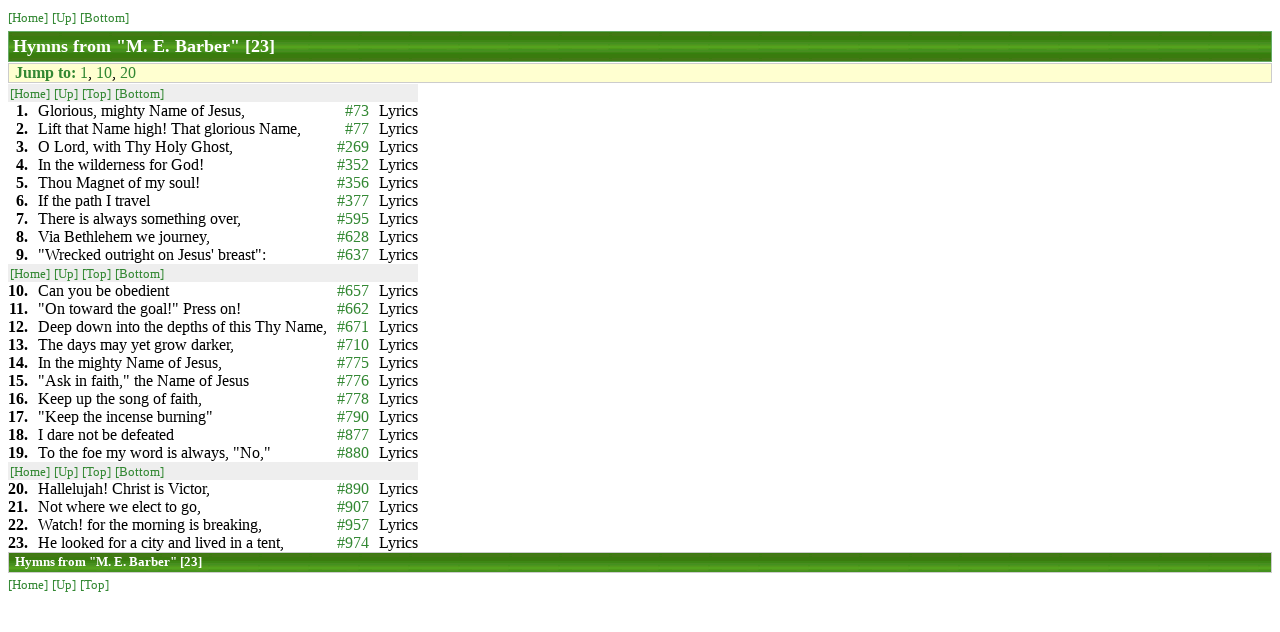

--- FILE ---
content_type: text/html; charset=UTF-8
request_url: https://churchinmontereypark.org/Docs/Hymn/EnglishHymnal/html/authors/list/M._E._Barber.html
body_size: 1151
content:
<html>
<head>
<title>Hymns from "M. E. Barber" [23]</title>
<link type="text/css" rel="stylesheet" href="../../a.css"></link>
<script src="../../js/a.js"></script>
</head>
<body><a name="top"></a>
<p class="links">
<a href="../index.html"><span class=small_link>[Home]</span></a> <a href="../-M.html#M__E__Barber"><span class=small_link>[Up]</span></a> <a href="#bottom"><span class=small_link>[Bottom]</span></a></p>
<div class=titlebox><h1><a href="../-M.html#M__E__Barber"><span class=white>Hymns from "M. E. Barber" [23]</span></a></h1></div>
<div class="linksbox">
<p class="links">
<span class="boxheader">Jump to:</span> <a href="#link1"><span class=link>1</span></a>, <a href="#link10"><span class=link>10</span></a>, <a href="#link20"><span class=link>20</span></a></p>
</div>
<table cellpadding=0 cellspacing=0>
<tr><td colspan=7><div class="slinksbox">
<p class="links">
<a href="../index.html"><span class=small_link>[Home]</span></a> <a href="../-M.html#M__E__Barber"><span class=small_link>[Up]</span></a> <a href="#top"><span class=small_link>[Top]</span></a> <a href="#bottom"><span class=small_link>[Bottom]</span></a></p>
</div>
</td></tr>
<tr><th class=right><a name=link1></a>1.</th><td class=gap></td><td>Glorious, mighty Name of Jesus,</td><td class=gap></td><td class="right"><a name="hymn73" href="../../hymns/73.html"><span class=link>#73</span></a></td><td class=gap></td><td>Lyrics</td></tr>
<tr><th class=right><a name=link2></a>2.</th><td class=gap></td><td>Lift that Name high! That glorious Name,</td><td class=gap></td><td class="right"><a name="hymn77" href="../../hymns/77.html"><span class=link>#77</span></a></td><td class=gap></td><td>Lyrics</td></tr>
<tr><th class=right><a name=link3></a>3.</th><td class=gap></td><td>O Lord, with Thy Holy Ghost,</td><td class=gap></td><td class="right"><a name="hymn269" href="../../hymns/269.html"><span class=link>#269</span></a></td><td class=gap></td><td>Lyrics</td></tr>
<tr><th class=right><a name=link4></a>4.</th><td class=gap></td><td>In the wilderness for God!</td><td class=gap></td><td class="right"><a name="hymn352" href="../../hymns/352.html"><span class=link>#352</span></a></td><td class=gap></td><td>Lyrics</td></tr>
<tr><th class=right><a name=link5></a>5.</th><td class=gap></td><td>Thou Magnet of my soul!</td><td class=gap></td><td class="right"><a name="hymn356" href="../../hymns/356.html"><span class=link>#356</span></a></td><td class=gap></td><td>Lyrics</td></tr>
<tr><th class=right><a name=link6></a>6.</th><td class=gap></td><td>If the path I travel</td><td class=gap></td><td class="right"><a name="hymn377" href="../../hymns/377.html"><span class=link>#377</span></a></td><td class=gap></td><td>Lyrics</td></tr>
<tr><th class=right><a name=link7></a>7.</th><td class=gap></td><td>There is always something over,</td><td class=gap></td><td class="right"><a name="hymn595" href="../../hymns/595.html"><span class=link>#595</span></a></td><td class=gap></td><td>Lyrics</td></tr>
<tr><th class=right><a name=link8></a>8.</th><td class=gap></td><td>Via Bethlehem we journey,</td><td class=gap></td><td class="right"><a name="hymn628" href="../../hymns/628.html"><span class=link>#628</span></a></td><td class=gap></td><td>Lyrics</td></tr>
<tr><th class=right><a name=link9></a>9.</th><td class=gap></td><td>"Wrecked outright on Jesus' breast":</td><td class=gap></td><td class="right"><a name="hymn637" href="../../hymns/637.html"><span class=link>#637</span></a></td><td class=gap></td><td>Lyrics</td></tr>
<tr><td colspan=7><div class="slinksbox">
<p class="links">
<a href="../index.html"><span class=small_link>[Home]</span></a> <a href="../-M.html#M__E__Barber"><span class=small_link>[Up]</span></a> <a href="#top"><span class=small_link>[Top]</span></a> <a href="#bottom"><span class=small_link>[Bottom]</span></a></p>
</div>
</td></tr>
<tr><th class=right><a name=link10></a>10.</th><td class=gap></td><td>Can you be obedient</td><td class=gap></td><td class="right"><a name="hymn657" href="../../hymns/657.html"><span class=link>#657</span></a></td><td class=gap></td><td>Lyrics</td></tr>
<tr><th class=right><a name=link11></a>11.</th><td class=gap></td><td>"On toward the goal!" Press on!</td><td class=gap></td><td class="right"><a name="hymn662" href="../../hymns/662.html"><span class=link>#662</span></a></td><td class=gap></td><td>Lyrics</td></tr>
<tr><th class=right><a name=link12></a>12.</th><td class=gap></td><td>Deep down into the depths of this Thy Name,</td><td class=gap></td><td class="right"><a name="hymn671" href="../../hymns/671.html"><span class=link>#671</span></a></td><td class=gap></td><td>Lyrics</td></tr>
<tr><th class=right><a name=link13></a>13.</th><td class=gap></td><td>The days may yet grow darker,</td><td class=gap></td><td class="right"><a name="hymn710" href="../../hymns/710.html"><span class=link>#710</span></a></td><td class=gap></td><td>Lyrics</td></tr>
<tr><th class=right><a name=link14></a>14.</th><td class=gap></td><td>In the mighty Name of Jesus,</td><td class=gap></td><td class="right"><a name="hymn775" href="../../hymns/775.html"><span class=link>#775</span></a></td><td class=gap></td><td>Lyrics</td></tr>
<tr><th class=right><a name=link15></a>15.</th><td class=gap></td><td>"Ask in faith," the Name of Jesus</td><td class=gap></td><td class="right"><a name="hymn776" href="../../hymns/776.html"><span class=link>#776</span></a></td><td class=gap></td><td>Lyrics</td></tr>
<tr><th class=right><a name=link16></a>16.</th><td class=gap></td><td>Keep up the song of faith,</td><td class=gap></td><td class="right"><a name="hymn778" href="../../hymns/778.html"><span class=link>#778</span></a></td><td class=gap></td><td>Lyrics</td></tr>
<tr><th class=right><a name=link17></a>17.</th><td class=gap></td><td>"Keep the incense burning"</td><td class=gap></td><td class="right"><a name="hymn790" href="../../hymns/790.html"><span class=link>#790</span></a></td><td class=gap></td><td>Lyrics</td></tr>
<tr><th class=right><a name=link18></a>18.</th><td class=gap></td><td>I dare not be defeated</td><td class=gap></td><td class="right"><a name="hymn877" href="../../hymns/877.html"><span class=link>#877</span></a></td><td class=gap></td><td>Lyrics</td></tr>
<tr><th class=right><a name=link19></a>19.</th><td class=gap></td><td>To the foe my word is always, "No,"</td><td class=gap></td><td class="right"><a name="hymn880" href="../../hymns/880.html"><span class=link>#880</span></a></td><td class=gap></td><td>Lyrics</td></tr>
<tr><td colspan=7><div class="slinksbox">
<p class="links">
<a href="../index.html"><span class=small_link>[Home]</span></a> <a href="../-M.html#M__E__Barber"><span class=small_link>[Up]</span></a> <a href="#top"><span class=small_link>[Top]</span></a> <a href="#bottom"><span class=small_link>[Bottom]</span></a></p>
</div>
</td></tr>
<tr><th class=right><a name=link20></a>20.</th><td class=gap></td><td>Hallelujah! Christ is Victor,</td><td class=gap></td><td class="right"><a name="hymn890" href="../../hymns/890.html"><span class=link>#890</span></a></td><td class=gap></td><td>Lyrics</td></tr>
<tr><th class=right><a name=link21></a>21.</th><td class=gap></td><td>Not where we elect to go,</td><td class=gap></td><td class="right"><a name="hymn907" href="../../hymns/907.html"><span class=link>#907</span></a></td><td class=gap></td><td>Lyrics</td></tr>
<tr><th class=right><a name=link22></a>22.</th><td class=gap></td><td>Watch! for the morning is breaking,</td><td class=gap></td><td class="right"><a name="hymn957" href="../../hymns/957.html"><span class=link>#957</span></a></td><td class=gap></td><td>Lyrics</td></tr>
<tr><th class=right><a name=link23></a>23.</th><td class=gap></td><td>He looked for a city and lived in a tent,</td><td class=gap></td><td class="right"><a name="hymn974" href="../../hymns/974.html"><span class=link>#974</span></a></td><td class=gap></td><td>Lyrics</td></tr>
</table>
<a name="bottom"></a><div class="foottitlebox"><a href="../-M.html#M__E__Barber"><span class=white>Hymns from "M. E. Barber" [23]</span></a></div>
<p class="links">
<a href="../../index.html"><span class=small_link>[Home]</span></a> <a href="../-M.html#M__E__Barber"><span class=small_link>[Up]</span></a> <a href="#top"><span class=small_link>[Top]</span></a></p>
<br><br><br><br><br>
<table height="60%"><tr><td></td></tr></table>
</body>
</html>
